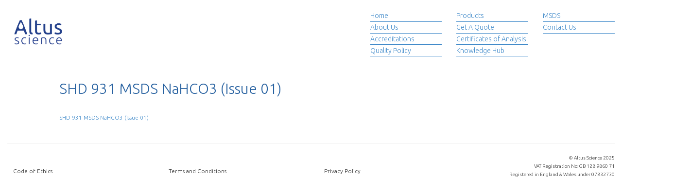

--- FILE ---
content_type: text/html; charset=UTF-8
request_url: https://www.altusscience.com/msds/nahco3/shd-931-msds-nahco3-issue-01/
body_size: 8199
content:
<!DOCTYPE html>
<!--[if IE 7]>
<html class="ie ie7" lang="en-US">
<![endif]-->
<!--[if IE 8]>
<html class="ie ie8" lang="en-US">
<![endif]-->
<!--[if !(IE 7) & !(IE 8)]><!-->
<html lang="en-US">
<!--<![endif]-->
<head>
	<meta charset="UTF-8">
	<meta name="viewport" content="width=device-width">
	<title>SHD 931 MSDS NaHCO3 (Issue 01) - Altus ScienceAltus Science, Leading Certified Reference Material Providers, Delivering Worldwide</title>
  <link rel="shortcut icon" type="image/x-icon" href="https://www.altusscience.com/wp-content/themes/altusscience-v2/favicon.ico">
	<link rel="profile" href="http://gmpg.org/xfn/11">
	<link rel="pingback" href="https://www.altusscience.com/xmlrpc.php">
  <link href="https://www.altusscience.com/wp-content/themes/altusscience-v2/css/bootstrap.min.css" rel="stylesheet">
  <link href='https://fonts.googleapis.com/css?family=Ubuntu:300,400,500,700' rel='stylesheet' type='text/css'>
  <link href="//maxcdn.bootstrapcdn.com/font-awesome/4.2.0/css/font-awesome.min.css" rel="stylesheet">
  <link rel="stylesheet" href="//cdnjs.cloudflare.com/ajax/libs/jquery.bootstrapvalidator/0.5.2/css/bootstrapValidator.min.css"/>
  
	<!--[if lt IE 9]>
	<script src="https://www.altusscience.com/wp-content/themes/altusscience-v2/js/html5.js"></script>
	<![endif]-->

	<meta name='robots' content='index, follow, max-image-preview:large, max-snippet:-1, max-video-preview:-1' />
	<style>img:is([sizes="auto" i], [sizes^="auto," i]) { contain-intrinsic-size: 3000px 1500px }</style>
	
	<!-- This site is optimized with the Yoast SEO plugin v26.1.1 - https://yoast.com/wordpress/plugins/seo/ -->
	<link rel="canonical" href="https://www.altusscience.com/msds/nahco3/shd-931-msds-nahco3-issue-01/" />
	<meta property="og:locale" content="en_US" />
	<meta property="og:type" content="article" />
	<meta property="og:title" content="SHD 931 MSDS NaHCO3 (Issue 01) - Altus Science" />
	<meta property="og:description" content="SHD 931 MSDS NaHCO3 (Issue 01)" />
	<meta property="og:url" content="https://www.altusscience.com/msds/nahco3/shd-931-msds-nahco3-issue-01/" />
	<meta property="og:site_name" content="Altus Science" />
	<meta name="twitter:card" content="summary_large_image" />
	<script type="application/ld+json" class="yoast-schema-graph">{"@context":"https://schema.org","@graph":[{"@type":"WebPage","@id":"https://www.altusscience.com/msds/nahco3/shd-931-msds-nahco3-issue-01/","url":"https://www.altusscience.com/msds/nahco3/shd-931-msds-nahco3-issue-01/","name":"SHD 931 MSDS NaHCO3 (Issue 01) - Altus Science","isPartOf":{"@id":"https://www.altusscience.com/#website"},"primaryImageOfPage":{"@id":"https://www.altusscience.com/msds/nahco3/shd-931-msds-nahco3-issue-01/#primaryimage"},"image":{"@id":"https://www.altusscience.com/msds/nahco3/shd-931-msds-nahco3-issue-01/#primaryimage"},"thumbnailUrl":"","datePublished":"2015-05-27T10:57:28+00:00","breadcrumb":{"@id":"https://www.altusscience.com/msds/nahco3/shd-931-msds-nahco3-issue-01/#breadcrumb"},"inLanguage":"en-US","potentialAction":[{"@type":"ReadAction","target":["https://www.altusscience.com/msds/nahco3/shd-931-msds-nahco3-issue-01/"]}]},{"@type":"BreadcrumbList","@id":"https://www.altusscience.com/msds/nahco3/shd-931-msds-nahco3-issue-01/#breadcrumb","itemListElement":[{"@type":"ListItem","position":1,"name":"Home","item":"https://www.altusscience.com/"},{"@type":"ListItem","position":2,"name":"NaHCO3","item":"https://www.altusscience.com/msds/nahco3/"},{"@type":"ListItem","position":3,"name":"SHD 931 MSDS NaHCO3 (Issue 01)"}]},{"@type":"WebSite","@id":"https://www.altusscience.com/#website","url":"https://www.altusscience.com/","name":"Altus Science","description":"Leading Certified Reference Material Providers, Delivering Worldwide","publisher":{"@id":"https://www.altusscience.com/#organization"},"potentialAction":[{"@type":"SearchAction","target":{"@type":"EntryPoint","urlTemplate":"https://www.altusscience.com/?s={search_term_string}"},"query-input":{"@type":"PropertyValueSpecification","valueRequired":true,"valueName":"search_term_string"}}],"inLanguage":"en-US"},{"@type":"Organization","@id":"https://www.altusscience.com/#organization","name":"Altus Science","url":"https://www.altusscience.com/","logo":{"@type":"ImageObject","inLanguage":"en-US","@id":"https://www.altusscience.com/#/schema/logo/image/","url":"https://www.altusscience.com/wp-content/uploads/2015/09/logo.png","contentUrl":"https://www.altusscience.com/wp-content/uploads/2015/09/logo.png","width":298,"height":161,"caption":"Altus Science"},"image":{"@id":"https://www.altusscience.com/#/schema/logo/image/"}}]}</script>
	<!-- / Yoast SEO plugin. -->


<link rel='dns-prefetch' href='//platform-api.sharethis.com' />
<link rel='dns-prefetch' href='//www.googletagmanager.com' />
<link rel="alternate" type="application/rss+xml" title="Altus Science &raquo; SHD 931 MSDS NaHCO3 (Issue 01) Comments Feed" href="https://www.altusscience.com/msds/nahco3/shd-931-msds-nahco3-issue-01/feed/" />
<script type="text/javascript">
/* <![CDATA[ */
window._wpemojiSettings = {"baseUrl":"https:\/\/s.w.org\/images\/core\/emoji\/16.0.1\/72x72\/","ext":".png","svgUrl":"https:\/\/s.w.org\/images\/core\/emoji\/16.0.1\/svg\/","svgExt":".svg","source":{"concatemoji":"https:\/\/www.altusscience.com\/wp-includes\/js\/wp-emoji-release.min.js?ver=6.8.3"}};
/*! This file is auto-generated */
!function(s,n){var o,i,e;function c(e){try{var t={supportTests:e,timestamp:(new Date).valueOf()};sessionStorage.setItem(o,JSON.stringify(t))}catch(e){}}function p(e,t,n){e.clearRect(0,0,e.canvas.width,e.canvas.height),e.fillText(t,0,0);var t=new Uint32Array(e.getImageData(0,0,e.canvas.width,e.canvas.height).data),a=(e.clearRect(0,0,e.canvas.width,e.canvas.height),e.fillText(n,0,0),new Uint32Array(e.getImageData(0,0,e.canvas.width,e.canvas.height).data));return t.every(function(e,t){return e===a[t]})}function u(e,t){e.clearRect(0,0,e.canvas.width,e.canvas.height),e.fillText(t,0,0);for(var n=e.getImageData(16,16,1,1),a=0;a<n.data.length;a++)if(0!==n.data[a])return!1;return!0}function f(e,t,n,a){switch(t){case"flag":return n(e,"\ud83c\udff3\ufe0f\u200d\u26a7\ufe0f","\ud83c\udff3\ufe0f\u200b\u26a7\ufe0f")?!1:!n(e,"\ud83c\udde8\ud83c\uddf6","\ud83c\udde8\u200b\ud83c\uddf6")&&!n(e,"\ud83c\udff4\udb40\udc67\udb40\udc62\udb40\udc65\udb40\udc6e\udb40\udc67\udb40\udc7f","\ud83c\udff4\u200b\udb40\udc67\u200b\udb40\udc62\u200b\udb40\udc65\u200b\udb40\udc6e\u200b\udb40\udc67\u200b\udb40\udc7f");case"emoji":return!a(e,"\ud83e\udedf")}return!1}function g(e,t,n,a){var r="undefined"!=typeof WorkerGlobalScope&&self instanceof WorkerGlobalScope?new OffscreenCanvas(300,150):s.createElement("canvas"),o=r.getContext("2d",{willReadFrequently:!0}),i=(o.textBaseline="top",o.font="600 32px Arial",{});return e.forEach(function(e){i[e]=t(o,e,n,a)}),i}function t(e){var t=s.createElement("script");t.src=e,t.defer=!0,s.head.appendChild(t)}"undefined"!=typeof Promise&&(o="wpEmojiSettingsSupports",i=["flag","emoji"],n.supports={everything:!0,everythingExceptFlag:!0},e=new Promise(function(e){s.addEventListener("DOMContentLoaded",e,{once:!0})}),new Promise(function(t){var n=function(){try{var e=JSON.parse(sessionStorage.getItem(o));if("object"==typeof e&&"number"==typeof e.timestamp&&(new Date).valueOf()<e.timestamp+604800&&"object"==typeof e.supportTests)return e.supportTests}catch(e){}return null}();if(!n){if("undefined"!=typeof Worker&&"undefined"!=typeof OffscreenCanvas&&"undefined"!=typeof URL&&URL.createObjectURL&&"undefined"!=typeof Blob)try{var e="postMessage("+g.toString()+"("+[JSON.stringify(i),f.toString(),p.toString(),u.toString()].join(",")+"));",a=new Blob([e],{type:"text/javascript"}),r=new Worker(URL.createObjectURL(a),{name:"wpTestEmojiSupports"});return void(r.onmessage=function(e){c(n=e.data),r.terminate(),t(n)})}catch(e){}c(n=g(i,f,p,u))}t(n)}).then(function(e){for(var t in e)n.supports[t]=e[t],n.supports.everything=n.supports.everything&&n.supports[t],"flag"!==t&&(n.supports.everythingExceptFlag=n.supports.everythingExceptFlag&&n.supports[t]);n.supports.everythingExceptFlag=n.supports.everythingExceptFlag&&!n.supports.flag,n.DOMReady=!1,n.readyCallback=function(){n.DOMReady=!0}}).then(function(){return e}).then(function(){var e;n.supports.everything||(n.readyCallback(),(e=n.source||{}).concatemoji?t(e.concatemoji):e.wpemoji&&e.twemoji&&(t(e.twemoji),t(e.wpemoji)))}))}((window,document),window._wpemojiSettings);
/* ]]> */
</script>
<style id='wp-emoji-styles-inline-css' type='text/css'>

	img.wp-smiley, img.emoji {
		display: inline !important;
		border: none !important;
		box-shadow: none !important;
		height: 1em !important;
		width: 1em !important;
		margin: 0 0.07em !important;
		vertical-align: -0.1em !important;
		background: none !important;
		padding: 0 !important;
	}
</style>
<link rel='stylesheet' id='wp-block-library-css' href='https://www.altusscience.com/wp-includes/css/dist/block-library/style.min.css?ver=6.8.3' type='text/css' media='all' />
<style id='classic-theme-styles-inline-css' type='text/css'>
/*! This file is auto-generated */
.wp-block-button__link{color:#fff;background-color:#32373c;border-radius:9999px;box-shadow:none;text-decoration:none;padding:calc(.667em + 2px) calc(1.333em + 2px);font-size:1.125em}.wp-block-file__button{background:#32373c;color:#fff;text-decoration:none}
</style>
<style id='global-styles-inline-css' type='text/css'>
:root{--wp--preset--aspect-ratio--square: 1;--wp--preset--aspect-ratio--4-3: 4/3;--wp--preset--aspect-ratio--3-4: 3/4;--wp--preset--aspect-ratio--3-2: 3/2;--wp--preset--aspect-ratio--2-3: 2/3;--wp--preset--aspect-ratio--16-9: 16/9;--wp--preset--aspect-ratio--9-16: 9/16;--wp--preset--color--black: #000000;--wp--preset--color--cyan-bluish-gray: #abb8c3;--wp--preset--color--white: #ffffff;--wp--preset--color--pale-pink: #f78da7;--wp--preset--color--vivid-red: #cf2e2e;--wp--preset--color--luminous-vivid-orange: #ff6900;--wp--preset--color--luminous-vivid-amber: #fcb900;--wp--preset--color--light-green-cyan: #7bdcb5;--wp--preset--color--vivid-green-cyan: #00d084;--wp--preset--color--pale-cyan-blue: #8ed1fc;--wp--preset--color--vivid-cyan-blue: #0693e3;--wp--preset--color--vivid-purple: #9b51e0;--wp--preset--gradient--vivid-cyan-blue-to-vivid-purple: linear-gradient(135deg,rgba(6,147,227,1) 0%,rgb(155,81,224) 100%);--wp--preset--gradient--light-green-cyan-to-vivid-green-cyan: linear-gradient(135deg,rgb(122,220,180) 0%,rgb(0,208,130) 100%);--wp--preset--gradient--luminous-vivid-amber-to-luminous-vivid-orange: linear-gradient(135deg,rgba(252,185,0,1) 0%,rgba(255,105,0,1) 100%);--wp--preset--gradient--luminous-vivid-orange-to-vivid-red: linear-gradient(135deg,rgba(255,105,0,1) 0%,rgb(207,46,46) 100%);--wp--preset--gradient--very-light-gray-to-cyan-bluish-gray: linear-gradient(135deg,rgb(238,238,238) 0%,rgb(169,184,195) 100%);--wp--preset--gradient--cool-to-warm-spectrum: linear-gradient(135deg,rgb(74,234,220) 0%,rgb(151,120,209) 20%,rgb(207,42,186) 40%,rgb(238,44,130) 60%,rgb(251,105,98) 80%,rgb(254,248,76) 100%);--wp--preset--gradient--blush-light-purple: linear-gradient(135deg,rgb(255,206,236) 0%,rgb(152,150,240) 100%);--wp--preset--gradient--blush-bordeaux: linear-gradient(135deg,rgb(254,205,165) 0%,rgb(254,45,45) 50%,rgb(107,0,62) 100%);--wp--preset--gradient--luminous-dusk: linear-gradient(135deg,rgb(255,203,112) 0%,rgb(199,81,192) 50%,rgb(65,88,208) 100%);--wp--preset--gradient--pale-ocean: linear-gradient(135deg,rgb(255,245,203) 0%,rgb(182,227,212) 50%,rgb(51,167,181) 100%);--wp--preset--gradient--electric-grass: linear-gradient(135deg,rgb(202,248,128) 0%,rgb(113,206,126) 100%);--wp--preset--gradient--midnight: linear-gradient(135deg,rgb(2,3,129) 0%,rgb(40,116,252) 100%);--wp--preset--font-size--small: 13px;--wp--preset--font-size--medium: 20px;--wp--preset--font-size--large: 36px;--wp--preset--font-size--x-large: 42px;--wp--preset--spacing--20: 0.44rem;--wp--preset--spacing--30: 0.67rem;--wp--preset--spacing--40: 1rem;--wp--preset--spacing--50: 1.5rem;--wp--preset--spacing--60: 2.25rem;--wp--preset--spacing--70: 3.38rem;--wp--preset--spacing--80: 5.06rem;--wp--preset--shadow--natural: 6px 6px 9px rgba(0, 0, 0, 0.2);--wp--preset--shadow--deep: 12px 12px 50px rgba(0, 0, 0, 0.4);--wp--preset--shadow--sharp: 6px 6px 0px rgba(0, 0, 0, 0.2);--wp--preset--shadow--outlined: 6px 6px 0px -3px rgba(255, 255, 255, 1), 6px 6px rgba(0, 0, 0, 1);--wp--preset--shadow--crisp: 6px 6px 0px rgba(0, 0, 0, 1);}:where(.is-layout-flex){gap: 0.5em;}:where(.is-layout-grid){gap: 0.5em;}body .is-layout-flex{display: flex;}.is-layout-flex{flex-wrap: wrap;align-items: center;}.is-layout-flex > :is(*, div){margin: 0;}body .is-layout-grid{display: grid;}.is-layout-grid > :is(*, div){margin: 0;}:where(.wp-block-columns.is-layout-flex){gap: 2em;}:where(.wp-block-columns.is-layout-grid){gap: 2em;}:where(.wp-block-post-template.is-layout-flex){gap: 1.25em;}:where(.wp-block-post-template.is-layout-grid){gap: 1.25em;}.has-black-color{color: var(--wp--preset--color--black) !important;}.has-cyan-bluish-gray-color{color: var(--wp--preset--color--cyan-bluish-gray) !important;}.has-white-color{color: var(--wp--preset--color--white) !important;}.has-pale-pink-color{color: var(--wp--preset--color--pale-pink) !important;}.has-vivid-red-color{color: var(--wp--preset--color--vivid-red) !important;}.has-luminous-vivid-orange-color{color: var(--wp--preset--color--luminous-vivid-orange) !important;}.has-luminous-vivid-amber-color{color: var(--wp--preset--color--luminous-vivid-amber) !important;}.has-light-green-cyan-color{color: var(--wp--preset--color--light-green-cyan) !important;}.has-vivid-green-cyan-color{color: var(--wp--preset--color--vivid-green-cyan) !important;}.has-pale-cyan-blue-color{color: var(--wp--preset--color--pale-cyan-blue) !important;}.has-vivid-cyan-blue-color{color: var(--wp--preset--color--vivid-cyan-blue) !important;}.has-vivid-purple-color{color: var(--wp--preset--color--vivid-purple) !important;}.has-black-background-color{background-color: var(--wp--preset--color--black) !important;}.has-cyan-bluish-gray-background-color{background-color: var(--wp--preset--color--cyan-bluish-gray) !important;}.has-white-background-color{background-color: var(--wp--preset--color--white) !important;}.has-pale-pink-background-color{background-color: var(--wp--preset--color--pale-pink) !important;}.has-vivid-red-background-color{background-color: var(--wp--preset--color--vivid-red) !important;}.has-luminous-vivid-orange-background-color{background-color: var(--wp--preset--color--luminous-vivid-orange) !important;}.has-luminous-vivid-amber-background-color{background-color: var(--wp--preset--color--luminous-vivid-amber) !important;}.has-light-green-cyan-background-color{background-color: var(--wp--preset--color--light-green-cyan) !important;}.has-vivid-green-cyan-background-color{background-color: var(--wp--preset--color--vivid-green-cyan) !important;}.has-pale-cyan-blue-background-color{background-color: var(--wp--preset--color--pale-cyan-blue) !important;}.has-vivid-cyan-blue-background-color{background-color: var(--wp--preset--color--vivid-cyan-blue) !important;}.has-vivid-purple-background-color{background-color: var(--wp--preset--color--vivid-purple) !important;}.has-black-border-color{border-color: var(--wp--preset--color--black) !important;}.has-cyan-bluish-gray-border-color{border-color: var(--wp--preset--color--cyan-bluish-gray) !important;}.has-white-border-color{border-color: var(--wp--preset--color--white) !important;}.has-pale-pink-border-color{border-color: var(--wp--preset--color--pale-pink) !important;}.has-vivid-red-border-color{border-color: var(--wp--preset--color--vivid-red) !important;}.has-luminous-vivid-orange-border-color{border-color: var(--wp--preset--color--luminous-vivid-orange) !important;}.has-luminous-vivid-amber-border-color{border-color: var(--wp--preset--color--luminous-vivid-amber) !important;}.has-light-green-cyan-border-color{border-color: var(--wp--preset--color--light-green-cyan) !important;}.has-vivid-green-cyan-border-color{border-color: var(--wp--preset--color--vivid-green-cyan) !important;}.has-pale-cyan-blue-border-color{border-color: var(--wp--preset--color--pale-cyan-blue) !important;}.has-vivid-cyan-blue-border-color{border-color: var(--wp--preset--color--vivid-cyan-blue) !important;}.has-vivid-purple-border-color{border-color: var(--wp--preset--color--vivid-purple) !important;}.has-vivid-cyan-blue-to-vivid-purple-gradient-background{background: var(--wp--preset--gradient--vivid-cyan-blue-to-vivid-purple) !important;}.has-light-green-cyan-to-vivid-green-cyan-gradient-background{background: var(--wp--preset--gradient--light-green-cyan-to-vivid-green-cyan) !important;}.has-luminous-vivid-amber-to-luminous-vivid-orange-gradient-background{background: var(--wp--preset--gradient--luminous-vivid-amber-to-luminous-vivid-orange) !important;}.has-luminous-vivid-orange-to-vivid-red-gradient-background{background: var(--wp--preset--gradient--luminous-vivid-orange-to-vivid-red) !important;}.has-very-light-gray-to-cyan-bluish-gray-gradient-background{background: var(--wp--preset--gradient--very-light-gray-to-cyan-bluish-gray) !important;}.has-cool-to-warm-spectrum-gradient-background{background: var(--wp--preset--gradient--cool-to-warm-spectrum) !important;}.has-blush-light-purple-gradient-background{background: var(--wp--preset--gradient--blush-light-purple) !important;}.has-blush-bordeaux-gradient-background{background: var(--wp--preset--gradient--blush-bordeaux) !important;}.has-luminous-dusk-gradient-background{background: var(--wp--preset--gradient--luminous-dusk) !important;}.has-pale-ocean-gradient-background{background: var(--wp--preset--gradient--pale-ocean) !important;}.has-electric-grass-gradient-background{background: var(--wp--preset--gradient--electric-grass) !important;}.has-midnight-gradient-background{background: var(--wp--preset--gradient--midnight) !important;}.has-small-font-size{font-size: var(--wp--preset--font-size--small) !important;}.has-medium-font-size{font-size: var(--wp--preset--font-size--medium) !important;}.has-large-font-size{font-size: var(--wp--preset--font-size--large) !important;}.has-x-large-font-size{font-size: var(--wp--preset--font-size--x-large) !important;}
:where(.wp-block-post-template.is-layout-flex){gap: 1.25em;}:where(.wp-block-post-template.is-layout-grid){gap: 1.25em;}
:where(.wp-block-columns.is-layout-flex){gap: 2em;}:where(.wp-block-columns.is-layout-grid){gap: 2em;}
:root :where(.wp-block-pullquote){font-size: 1.5em;line-height: 1.6;}
</style>
<link rel='stylesheet' id='contact-form-7-css' href='https://www.altusscience.com/wp-content/plugins/contact-form-7/includes/css/styles.css?ver=6.1.2' type='text/css' media='all' />
<style id='contact-form-7-inline-css' type='text/css'>
.wpcf7 .wpcf7-recaptcha iframe {margin-bottom: 0;}.wpcf7 .wpcf7-recaptcha[data-align="center"] > div {margin: 0 auto;}.wpcf7 .wpcf7-recaptcha[data-align="right"] > div {margin: 0 0 0 auto;}
</style>
<link rel='stylesheet' id='genericons-css' href='https://www.altusscience.com/wp-content/themes/altusscience-v2/genericons/genericons.css?ver=3.0.3' type='text/css' media='all' />
<link rel='stylesheet' id='altus-style-css' href='https://www.altusscience.com/wp-content/themes/altusscience-v2/style.css?ver=2.0.0' type='text/css' media='all' />
<!--[if lt IE 9]>
<link rel='stylesheet' id='altus-ie-css' href='https://www.altusscience.com/wp-content/themes/altusscience-v2/css/ie.css?ver=20131205' type='text/css' media='all' />
<![endif]-->
<link rel='stylesheet' id='wpdreams-asl-basic-css' href='https://www.altusscience.com/wp-content/plugins/ajax-search-lite/css/style.basic.css?ver=4.13.4' type='text/css' media='all' />
<style id='wpdreams-asl-basic-inline-css' type='text/css'>

					div[id*='ajaxsearchlitesettings'].searchsettings .asl_option_inner label {
						font-size: 0px !important;
						color: rgba(0, 0, 0, 0);
					}
					div[id*='ajaxsearchlitesettings'].searchsettings .asl_option_inner label:after {
						font-size: 11px !important;
						position: absolute;
						top: 0;
						left: 0;
						z-index: 1;
					}
					.asl_w_container {
						width: 100%;
						margin: 0px 0px 0px 0px;
						min-width: 200px;
					}
					div[id*='ajaxsearchlite'].asl_m {
						width: 100%;
					}
					div[id*='ajaxsearchliteres'].wpdreams_asl_results div.resdrg span.highlighted {
						font-weight: bold;
						color: #d9312b;
						background-color: #eee;
					}
					div[id*='ajaxsearchliteres'].wpdreams_asl_results .results img.asl_image {
						width: 70px;
						height: 70px;
						object-fit: cover;
					}
					div[id*='ajaxsearchlite'].asl_r .results {
						max-height: none;
					}
					div[id*='ajaxsearchlite'].asl_r {
						position: absolute;
					}
				
						div.asl_r.asl_w.vertical .results .item::after {
							display: block;
							position: absolute;
							bottom: 0;
							content: '';
							height: 1px;
							width: 100%;
							background: #D8D8D8;
						}
						div.asl_r.asl_w.vertical .results .item.asl_last_item::after {
							display: none;
						}
					
</style>
<link rel='stylesheet' id='wpdreams-asl-instance-css' href='https://www.altusscience.com/wp-content/plugins/ajax-search-lite/css/style-simple-red.css?ver=4.13.4' type='text/css' media='all' />
<link rel='stylesheet' id='searchwp-live-search-css' href='https://www.altusscience.com/wp-content/plugins/searchwp-live-ajax-search/assets/styles/style.min.css?ver=1.8.6' type='text/css' media='all' />
<style id='searchwp-live-search-inline-css' type='text/css'>
.searchwp-live-search-result .searchwp-live-search-result--title a {
  font-size: 16px;
}
.searchwp-live-search-result .searchwp-live-search-result--price {
  font-size: 14px;
}
.searchwp-live-search-result .searchwp-live-search-result--add-to-cart .button {
  font-size: 14px;
}

</style>
<link rel='stylesheet' id='searchwp-forms-css' href='https://www.altusscience.com/wp-content/plugins/searchwp/assets/css/frontend/search-forms.min.css?ver=4.5.1' type='text/css' media='all' />
<script type="text/javascript" src="https://www.altusscience.com/wp-includes/js/jquery/jquery.min.js?ver=3.7.1" id="jquery-core-js"></script>
<script type="text/javascript" src="https://www.altusscience.com/wp-includes/js/jquery/jquery-migrate.min.js?ver=3.4.1" id="jquery-migrate-js"></script>
<script type="text/javascript" src="//platform-api.sharethis.com/js/sharethis.js#source=googleanalytics-wordpress#product=ga" id="googleanalytics-platform-sharethis-js"></script>

<!-- Google tag (gtag.js) snippet added by Site Kit -->
<!-- Google Analytics snippet added by Site Kit -->
<script type="text/javascript" src="https://www.googletagmanager.com/gtag/js?id=GT-TQKZ854" id="google_gtagjs-js" async></script>
<script type="text/javascript" id="google_gtagjs-js-after">
/* <![CDATA[ */
window.dataLayer = window.dataLayer || [];function gtag(){dataLayer.push(arguments);}
gtag("set","linker",{"domains":["www.altusscience.com"]});
gtag("js", new Date());
gtag("set", "developer_id.dZTNiMT", true);
gtag("config", "GT-TQKZ854");
/* ]]> */
</script>
<link rel="https://api.w.org/" href="https://www.altusscience.com/wp-json/" /><link rel="alternate" title="JSON" type="application/json" href="https://www.altusscience.com/wp-json/wp/v2/media/1388" /><link rel="EditURI" type="application/rsd+xml" title="RSD" href="https://www.altusscience.com/xmlrpc.php?rsd" />
<meta name="generator" content="WordPress 6.8.3" />
<link rel='shortlink' href='https://www.altusscience.com/?p=1388' />
<link rel="alternate" title="oEmbed (JSON)" type="application/json+oembed" href="https://www.altusscience.com/wp-json/oembed/1.0/embed?url=https%3A%2F%2Fwww.altusscience.com%2Fmsds%2Fnahco3%2Fshd-931-msds-nahco3-issue-01%2F" />
<link rel="alternate" title="oEmbed (XML)" type="text/xml+oembed" href="https://www.altusscience.com/wp-json/oembed/1.0/embed?url=https%3A%2F%2Fwww.altusscience.com%2Fmsds%2Fnahco3%2Fshd-931-msds-nahco3-issue-01%2F&#038;format=xml" />
<meta name="generator" content="Site Kit by Google 1.163.0" />		<script type="text/javascript">
				(function(c,l,a,r,i,t,y){
					c[a]=c[a]||function(){(c[a].q=c[a].q||[]).push(arguments)};t=l.createElement(r);t.async=1;
					t.src="https://www.clarity.ms/tag/"+i+"?ref=wordpress";y=l.getElementsByTagName(r)[0];y.parentNode.insertBefore(t,y);
				})(window, document, "clarity", "script", "s4m6ge323e");
		</script>
						<link rel="preconnect" href="https://fonts.gstatic.com" crossorigin />
				<link rel="preload" as="style" href="//fonts.googleapis.com/css?family=Open+Sans&display=swap" />
								<link rel="stylesheet" href="//fonts.googleapis.com/css?family=Open+Sans&display=swap" media="all" />
				  
    <script type="text/javascript">
    window.ajaxUrl = 'https://www.altusscience.com/wp-admin/admin-ajax.php';
  </script>
<script id="mcjs">
  !function(c,h,i,m,p){m=c.createElement(h),p=c.getElementsByTagName(h)[0],m.async=1,m.src=i,p.parentNode.insertBefore(m,p)}(document,"script","https://chimpstatic.com/mcjs-connected/js/users/c22ae415a5cd293c96f31191a/e3eaf4e39eab5791bcccbdd11.js");
</script>
</head>

<div class="container-fluid">
  <div class="row">
    <div class="col-md-12 mobile-menu">
      <div class="col-xs-6">
        <a href="https://www.altusscience.com"><img class="logo-mobile img-responsive" src="https://www.altusscience.com/wp-content/themes/altusscience-v2/img/logo.png"></a>
      </div>
      <div class="col-xs-3 col-xs-offset-3">
        <span class="glyphicon glyphicon-remove mobile-menu-close"></span>
      </div>
      <div class="clear"></div><br><br><br><br>
      <ul class="nav nav-pills nav-stacked">
        <ul id="menu-header-menu-1" class="nav-list"><li id="menu-item-145" class="menu-item menu-item-type-post_type menu-item-object-page menu-item-home menu-item-145"><a href="https://www.altusscience.com/">Home</a></li>
<li id="menu-item-33" class="menu-item menu-item-type-post_type menu-item-object-page menu-item-33"><a href="https://www.altusscience.com/about-us/">About Us</a></li>
<li id="menu-item-32" class="menu-item menu-item-type-post_type menu-item-object-page menu-item-32"><a href="https://www.altusscience.com/accreditation/">Accreditations</a></li>
<li id="menu-item-1736" class="menu-item menu-item-type-post_type menu-item-object-page menu-item-1736"><a href="https://www.altusscience.com/quality-policy/">Quality Policy</a></li>
</ul><ul id="menu-header-menu-2" class="nav-list"><li id="menu-item-11838" class="menu-item menu-item-type-post_type menu-item-object-page menu-item-11838"><a href="https://www.altusscience.com/products/">Products</a></li>
<li id="menu-item-36802" class="menu-item menu-item-type-post_type menu-item-object-page menu-item-36802"><a href="https://www.altusscience.com/get-a-quote/">Get A Quote</a></li>
<li id="menu-item-1737" class="menu-item menu-item-type-post_type menu-item-object-page menu-item-1737"><a href="https://www.altusscience.com/c-of-a/">Certificates of Analysis</a></li>
<li id="menu-item-13715" class="menu-item menu-item-type-post_type menu-item-object-page menu-item-13715"><a href="https://www.altusscience.com/news/">Knowledge Hub</a></li>
</ul><ul id="menu-header-menu-3" class="nav-list"><li id="menu-item-11837" class="menu-item menu-item-type-post_type menu-item-object-page menu-item-11837"><a href="https://www.altusscience.com/msds/">MSDS</a></li>
<li id="menu-item-197" class="menu-item menu-item-type-post_type menu-item-object-page menu-item-197"><a href="https://www.altusscience.com/contact-us/">Contact Us</a></li>
</ul>      </ul>
    </div>
  </div>
</div>

<body class="attachment wp-singular attachment-template-default single single-attachment postid-1388 attachmentid-1388 attachment-vnd.openxmlformats-officedocument.wordprocessingml.document wp-embed-responsive wp-theme-altusscience-v2">
<div id="page" class="hfeed site">

<header id="masthead" class="site-header header" role="banner">
  <div class="container-fluid">
    <div class="row">
      <div class="col-xs-5 col-sm-3 col-md-2 col-lg-2">
        <a href="https://www.altusscience.com"><img class="logo" src="https://www.altusscience.com/wp-content/themes/altusscience-v2/img/logo.png"></a>
      </div>
      <div class="hidden-sm hidden-md hidden-lg col-xs-3 col-xs-offset-4 mobile-menu-open">
          <hr>
          <hr>
          <hr>
      </div>
    <div class="col-sm-9 col-md-10">
      <div class="row">
      <div class="hidden-xs col-md-2 col-sm-3 col-sm-offset-3 col-md-offset-6">

        <ul id="menu-header-menu-4" class="nav-list"><li class="menu-item menu-item-type-post_type menu-item-object-page menu-item-home menu-item-145"><a href="https://www.altusscience.com/">Home</a></li>
<li class="menu-item menu-item-type-post_type menu-item-object-page menu-item-33"><a href="https://www.altusscience.com/about-us/">About Us</a></li>
<li class="menu-item menu-item-type-post_type menu-item-object-page menu-item-32"><a href="https://www.altusscience.com/accreditation/">Accreditations</a></li>
<li class="menu-item menu-item-type-post_type menu-item-object-page menu-item-1736"><a href="https://www.altusscience.com/quality-policy/">Quality Policy</a></li>
</ul>
      </div>
      <div class="hidden-xs col-sm-3 col-md-2">

        <ul id="menu-header-menu-5" class="nav-list"><li class="menu-item menu-item-type-post_type menu-item-object-page menu-item-11838"><a href="https://www.altusscience.com/products/">Products</a></li>
<li class="menu-item menu-item-type-post_type menu-item-object-page menu-item-36802"><a href="https://www.altusscience.com/get-a-quote/">Get A Quote</a></li>
<li class="menu-item menu-item-type-post_type menu-item-object-page menu-item-1737"><a href="https://www.altusscience.com/c-of-a/">Certificates of Analysis</a></li>
<li class="menu-item menu-item-type-post_type menu-item-object-page menu-item-13715"><a href="https://www.altusscience.com/news/">Knowledge Hub</a></li>
</ul>
    </div>
    <div class="hidden-xs col-sm-3 col-md-2">

        <ul id="menu-header-menu-6" class="nav-list"><li class="menu-item menu-item-type-post_type menu-item-object-page menu-item-11837"><a href="https://www.altusscience.com/msds/">MSDS</a></li>
<li class="menu-item menu-item-type-post_type menu-item-object-page menu-item-197"><a href="https://www.altusscience.com/contact-us/">Contact Us</a></li>
</ul>
      </div><!-- .col-md-2 .col-sm-3 .col-sm-offset-2 .col-md-offset-5 -->
      <div class="flags-container col-md-2 col-md-offset-0 col-sm-offset-11 hidden-xs hidden-sm hidden-md hidden-lg">
        <a href="home"><img class="flag-home" src="https://www.altusscience.com/wp-content/themes/altusscience-v2/flags/new/flag-gb.png"></a>
                
      </div><!-- .col-md-1 -->
    </div> <!-- .row -->
    </div>
  </div> <!--.row-->
</div> <!--.container-fluid-->
</header><!-- #masthead -->

	<div id="main" class="site-main">

<div class="container-fluid">
  <div class="row">
    <div class="col-md-12 col-md-offset-1">
      <br>
      <h2>SHD 931 MSDS NaHCO3 (Issue 01)</h2>
      <h3 class=""> </h3>
    </div><!-- .col-md-10 -->
      <div class="col-md-10 col-md-offset-1 content-container">
              <div class="row">
        <div class="col-md-12">
          <div class="content-block-text">
            <p class="attachment"><a href='https://www.altusscience.com/wp-content/uploads/2015/05/SHD-931-MSDS-NaHCO3-Issue-01.docx'>SHD 931 MSDS NaHCO3 (Issue 01)</a></p>
          </div><!-- .content-block-text -->
        </div><!-- .col-md-8 -->
      </div> <!-- .row -->
          </div><!-- .col-md-10 .content-container -->
  </div> <!-- .row -->
</div> <!-- .container-fluid -->

<div class="container-fluid">
  <hr>
  <footer class="footer row">
      <div class="col-sm-3 social-icons">
        <i class="fa fa-facebook-square"></i>
        <i class="fa fa-twitter"></i>
        <i class="fa fa-linkedin"></i>
        <i class="fa fa-google-plus"></i>
      </div>
      <div class="col-sm-9">
      <div class="row">
        <div class="col-md-4 hidden-xs hidden-sm footer-link">
          <p><a href="https://www.altusscience.com/code-of-conduct">Code of Ethics</a></p>
        </div>
        <div class="col-md-4 hidden-xs hidden-sm footer-link">
          <p><a href="https://www.altusscience.com/terms-and-conditions">Terms and Conditions</a></p>
        </div>
        <div class="col-md-4 hidden-xs hidden-sm footer-link">
          <p><a href="https://www.altusscience.com/privacy-policy">Privacy Policy</a></p>
        </div>
      </div>
    </div>
      <div class="col-sm-3 hidden-xs hidden-sm footer-info">
        <p><small>&copy; Altus Science 2025<br>
                  VAT Registration No: GB 128 9860 71<br>
                  Registered in England &amp; Wales under 07832730
        </small></p>
      </div>
      <div class="col-xs-12 hidden-md hidden-lg footer-link-mobile">
        <p><a href="https://www.altusscience.com/code-of-conduct">Code of Ethics</a></p>
      </div>
      <div class="col-xs-12 hidden-md hidden-lg footer-link-mobile">
        <p><a href="https://www.altusscience.com/terms-and-conditions">Terms and Conditions</a></p>
      </div>
      <div class="col-xs-12 hidden-md hidden-lg footer-link-mobile">
        <p><a href="https://www.altusscience.com/privacy-policy">Privacy Policy</a></p>
      </div>
      <div class="col-xs-12 hidden-md hidden-lg footer-info-mobile">
        <p><small>&copy; Altus Science 2025<br>
                  VAT Registration No: GB 128 9860 71<br>
                  Registered in England &amp; Wales under 07832730
        </small></p>
      </div>
    </div>
  </div>
  </footer>
</div>


		</div><!-- #main -->

	</div><!-- #page -->
  
  <!-- jQuery (necessary for Bootstrap's JavaScript plugins) -->
  <script src="https://ajax.googleapis.com/ajax/libs/jquery/1.11.1/jquery.min.js"></script>
  <!-- Include all compiled plugins (below), or include individual files as needed -->
  <script src="https://www.altusscience.com/wp-content/themes/altusscience-v2/js/bootstrap.min.js"></script>
  <script type="text/javascript" src="//cdnjs.cloudflare.com/ajax/libs/jquery.bootstrapvalidator/0.5.2/js/bootstrapValidator.min.js"></script>
  <script src="https://www.altusscience.com/wp-content/themes/altusscience-v2/js/holder.js"></script>
  <!-- Get template directory for AJAX calls -->
  <script type="text/javascript">window.templateDirectory = "https://www.altusscience.com/wp-content/themes/altusscience-v2";</script>
  <script src="https://www.altusscience.com/wp-content/themes/altusscience-v2/js/functions.js"></script>
</body>
</html>
  

--- FILE ---
content_type: text/html; charset=UTF-8
request_url: https://www.altusscience.com/wp-admin/admin-ajax.php
body_size: 457
content:
[{"term_id":12,"name":"Calibration Kits","slug":"toc-calibration-sets","term_group":0,"term_taxonomy_id":12,"taxonomy":"product-category","description":"","parent":0,"count":143,"filter":"raw"},{"term_id":49,"name":"Conductivity Kits","slug":"conductivity-kits","term_group":0,"term_taxonomy_id":55,"taxonomy":"product-category","description":"","parent":0,"count":51,"filter":"raw"},{"term_id":120,"name":"Consumables &amp; Reagents","slug":"consumables-reagents","term_group":0,"term_taxonomy_id":11,"taxonomy":"product-category","description":"","parent":0,"count":38,"filter":"raw"},{"term_id":69,"name":"Japanese Pharmacopea Kits","slug":"japanese-pharmacopea-kits","term_group":0,"term_taxonomy_id":75,"taxonomy":"product-category","description":"","parent":0,"count":5,"filter":"raw"},{"term_id":102,"name":"Specificity","slug":"specificity","term_group":0,"term_taxonomy_id":109,"taxonomy":"product-category","description":"","parent":0,"count":3,"filter":"raw"},{"term_id":9,"name":"System Suitability Kits","slug":"system-suitability-kits","term_group":0,"term_taxonomy_id":9,"taxonomy":"product-category","description":"","parent":0,"count":36,"filter":"raw"},{"term_id":101,"name":"USP\/EP TOC System Suitability Kits","slug":"uspep-toc-system-suitability-kits","term_group":0,"term_taxonomy_id":108,"taxonomy":"product-category","description":"","parent":0,"count":22,"filter":"raw"},{"term_id":67,"name":"Validation Kits","slug":"validation-kits","term_group":0,"term_taxonomy_id":73,"taxonomy":"product-category","description":"","parent":0,"count":32,"filter":"raw"},{"term_id":73,"name":"Vial","slug":"vial","term_group":0,"term_taxonomy_id":79,"taxonomy":"product-category","description":"","parent":0,"count":0,"filter":"raw"}]

--- FILE ---
content_type: application/javascript
request_url: https://www.altusscience.com/wp-content/themes/altusscience-v2/js/functions.js
body_size: 4972
content:
//Products object
var productsGlobal = {
  products: [],
  person: ''
};

$(document).ready(function() {

  //Open the Mobile Menu
  $('.mobile-menu-open').on('click', function() {
    $('.mobile-menu').addClass('mobile-menu-active');
    $('body').addClass('body-when-menu');
    $('#main').fadeOut();
  });

  //Close the Mobile Menu
  $('.mobile-menu-close').on('click', function() {
    $('.mobile-menu').removeClass('mobile-menu-active');
    $('body').removeClass('body-when-menu');
    $('#main').fadeIn();
  });

  $('.searchwp-live-search-results').on('DOMSubtreeModified propertychange', function() {
    $(".spinner").show();
    $('.search-results-container').html(this);
  });
  
  $('.cofa-search, .products-search').keyup(function(){
    setTimeout(function(){
      if($(".cofa-search").length !== 0){
        if($(".cofa-search").val().length < 2){
          $(".spinner").hide();
        }
        //If search string is not empty
      }else if($(".products-search").length !== 0){
        //If search string is less than 2 characters
        if($(".products-search").val().length < 2){
          $(".spinner").hide();
          //If the products-table is not already on the page
          if($(".products-table").length == 0){
            $('.no-search').remove();
            $(".content-block-text").append('<div class="search-results-container no-search-container table-responsive"><table class="table products-table"><thead><tr><th width="10%"><p>Cat #</p></th><th width="20%"><p>Description</p></th><th width="35%"><p>Kit Includes</p></th><th width="15%"><p>Compatible With</p></th><th width="5%"><p>Quantity</p></th><th width="15%"></th></tr></thead><tbody><td class="no-search" colspan="6"><p>Please select a Brand, Model, Category or Search to View Products.</p></td></tbody></table></div><!--.search-results-container-->');
          }
          //If the search string is greater than 2 characters
        } else {
          $('.no-search-container').remove();
          $('.no-search').parent().parent().remove();
        }
      } else{
        $(".spinner").show();
      }
    },100);
  });

  //Open Quote Modal
  $('.view-quote').on('click', function() {

    $('.products-quote-table tbody').empty();

    if (productsGlobal.products.length == 0) {
      $('.products-quote-table tbody').append('<tr><td colspan="6"><p>Your request is currently empty. Go back and add products.</p></td></tr>');
      $('.finish-quote').hide();
    } else {
      $('.finish-quote').show();
      $(productsGlobal.products).each(function(index, value) {
        $('.products-quote-table tbody').append('<tr product="' + value.id + '"><td class="product-catalogueref" width="10%"><p>' + value.catalogue_ref + '</p></td><td class="product-description" width="20%"><p>' + value.description + '</p></td><td class="product-kitincludes" width="30%"><p>' + value.kit_includes + '</p></td><td class="product-compat" width="15%"><p>' + value.compat + '</p></td><td class="product-quantity" width="5%"><p>' + value.quantity + '</p></td><td width="20%"><div class="remove-from-quote text-center"><p>Remove from Request</p></div></td></tr>');
      });
    }

    removeFromQuote();

    $(".modal-quote").modal()
  });

  $('.person').bootstrapValidator({
    message: 'This value is not valid',
    submitButtons: '.submit-quote',
    feedbackIcons: {
      valid: 'glyphicon glyphicon-ok',
      invalid: 'glyphicon glyphicon-remove',
      validating: 'glyphicon glyphicon-refresh'
    },
    fields: {
      name: {
        validators: {
          notEmpty: {
            message: 'Your name is required.'
          }
        }
      },
      companyName: {
        validators: {
          notEmpty: {
            message: 'Your company\'s name is required.'
          }
        }
      },
      country: {
        validators: {
          notEmpty: {
            message: 'Your country is required.'
          }
        }
      },
      email: {
        validators: {
          notEmpty: {
            message: 'An email address is required.'
          },
          emailAddress: {
            message: 'The input is not a valid email address.'
          }
        }
      },
      tel: {
        validators: {
          notEmpty: {
            message: 'A phone number is required'
          },
          stringLength: {
            min: 6,
            max: 16,
            message: 'The phone number is too short or long.'
          },
          numeric: {
            message: 'The phone number must be made of numbers only.'
          }
        }
      }
    },
    onSuccess: function(e) {

      e.preventDefault();
      //Send quote details to email
      productsGlobal.person = $('.person').serialize();

      //Create the data object
      var dataObject = {
        action: 'products_send_quote',
        products: productsGlobal.products,
        person: productsGlobal.person
      };

      // DEBUG: Log what we're sending
      console.log('AJAX Debug - ajaxUrl:', ajaxUrl);
      console.log('AJAX Debug - dataObject:', dataObject);
      console.log('AJAX Debug - person data:', productsGlobal.person);
      console.log('AJAX Debug - products:', productsGlobal.products);

      //Send details for emailing
      $.ajax({
        type: 'POST',
        url: ajaxUrl,
        data: dataObject,
        success: function(data) {
          console.log('AJAX Debug - Response received:', data);
          if (data == 'true') {
            $('#modal-carousel').carousel('next');
            //Clear global object
            productsGlobal.products = [];
            productsGlobal.person = '';
          } else {
            console.log('AJAX Debug - Response was not true, showing error');
            alert('Unable to send your request. Please email us directly at info@altusscience.com')
          }
        },
        error: function(xhr, status, error) {
          console.log('AJAX Debug - Error occurred:', {xhr: xhr, status: status, error: error});
          alert('Unable to send your request. Please email us directly at info@altusscience.com')
        }
      })
    }
  });

  // Fake click on page load to get all the categories
  getAllCategories();

  //Brand filter buttons
  $('.brand p').on('click', function() {

    //If this brand is already selected, clear it
    if ($(this).hasClass('filter-active')) {
      $(this).removeClass('filter-active');
      $('.model .filter-active, .category .filter-active').removeClass('filter-active');
      $('.filter-group-model').removeClass('filter-visible')
      setTimeout(function() {
        $('.products-table tbody, .model').empty()
        $('.products-table tbody').append('<tr><td colspan="6"><p>Please select a Brand, Model, Category or Search to View Products.</p></td></tr>');
      }, 200);

      //Get all the categories
      getAllCategories();

      //Create new event listener for new categories
      $('.category p').unbind('click');
      $('.category p').on('click', function(element) {
        element.stopImmediatePropagation();
        categoryFilterWithoutModel(element.target)
      })
    } else {

      //Retrieve categories for the selected brand
      categoryByBrand($(this));

      //Remove all other active brands
      $('.filter-active').each(function(index, value) {
        $(value).removeClass('filter-active');
      })

      //Add selected state to the chosen brand
      $(this).addClass('filter-active');

      //Create the data object
      var dataObject = {
        action: 'products_find_models',
        filterId: $(this).parent().attr('filter-id')
      };

      //Make AJAX request for the brands
      $.ajax({
        type: 'POST',
        url: ajaxUrl,
        data: dataObject,
        success: function(data) {

          //If results were found
          if (data !== 'false') {
            var results = jQuery.parseJSON(data);

            //Empty current results in model list
            $('.model').empty();

            //Add results to model list
            $(results).each(function(index) {
              $('.model').append('<li class="product-filter" filter-id="' + results[index].term_id + '"><p>' + results[index].name + '</p></li>');
              //Model filter buttons
              $('.model p').unbind('click');
              $('.model p').on('click', function(element) {
                element.stopImmediatePropagation();
                modelFilter(element.target)
              })
            })
            
            $('.filter-group-model').addClass('filter-visible')

            setTimeout(function() {
              $('.products-table tbody').empty()
              $('.products-table tbody').append('<tr><td colspan="6"><p>Please select a Brand, Model, Category or Search to View Products.</p></td></tr>');
            }, 100);

          } else {
            //Remove model list from view
            $('.model').removeClass('filter-group-active');
          }
        },
        error: function(error) {
          //alert('No results found for this selection.')
        }
      })
    }
  })

  //Event listener for categories that are visible on page load
  $('.category p').on('click', function(element) {
    element.stopImmediatePropagation();
    categoryFilterWithoutModel(element.target)
  })

  //Event listener for the reset filter button
  $('.reset-filters').on('click', function() {
    $('.filter-active').removeClass('filter-active');
    $('.filter-group-model').removeClass('filter-visible')
    setTimeout(function() {
      $('.products-table tbody, .model').empty()
      $('.products-table tbody').append('<tr><td colspan="6"><p>Please select a Brand, Model, Category or Search to View Products.</p></td></tr>');
    }, 200);
    getAllCategories();
    $('.category p').unbind('click');
    $('.category p').on('click', function(element) {
      element.stopImmediatePropagation();
      categoryFilterWithoutModel(element.target)
    })
  });

  function modelFilter(element) {
    if ($(element).hasClass('filter-active')) {
      setTimeout(function() {
        $('.products-table tbody').empty()
        $('.products-table tbody').append('<tr><td colspan="6"><p>Please select a Brand, Model, Category or Search to View Products.</p></td></tr>');
      }, 100);
      $(element).removeClass('filter-active');
    } else {

      if (element === undefined) {
        element = $('.model .filter-active');
      }

      //Remove all active brands
      $('.model .filter-active').each(function(index, value) {
        $(value).removeClass('filter-active');
      })

      //Add selected state to the chosen brand
      $(element).addClass('filter-active');

      //Create the data object
      var dataObject = {
        action: 'products_find_categories',
        filterId: $(element).parent().attr('filter-id')
      };

      //Make AJAX request
      $.ajax({
        type: 'POST',
        url: ajaxUrl,
        data: dataObject,
        success: function(data) {
          //Clear the table for results
          $('.products-table tbody').empty();

          //If results were found
          if (data !== 'false') {
            var results = jQuery.parseJSON(data);

            var categories = $.map(results.categories, function(value, index) {
              return [value];
            });

            //Empty current results
            $('.category').empty();

            //Define category header variable outside of loop
            var lastCategory = '';

            //Add results to model list
            $(results.posts).each(function(index, value) {
              var compatString = '';

              //Concanatate models into string
              $(results.posts[index].models).each(function(thirdIndex, value) {
                if ((results.posts[index].models.length - thirdIndex) == 1) {
                  compatString = compatString + value.name;
                } else {
                  compatString = compatString + value.name + ', '
                }
              })

              //Append category header if required
              if (lastCategory !== value.categoryName || lastCategory == '') {
                $('.products-table tbody').append('<tr class="category-header"><td colspan="6"><p>' + value.categoryName + '</p></td></tr>');
              }
              lastCategory = value.categoryName;

              var product = $.grep(productsGlobal.products, function(e){ return e.id == value.id; });
              if (product.length == 0) {
                //Append products to table
                $('.products-table tbody').append('<tr product="' + value.id + '"><td class="product-catalogueref" width="10%"><p>' + value.catalogue_ref + '</p></td><td class="product-description" width="20%"><p>' + value.description + '</p></td><td class="product-kitincludes" width="35%"><p>' + value.kit_includes + '</p></td><td class="product-compat" width="15%"><p>' + compatString + '</p></td><td class="product-quantity" width="5%"><p><input class="quantity-input" type="text" value="1" min="1" max="999" maxlength="2"/></p></td><td width="15%"><div class="add-to-quote text-center"><p>Add to Request</p></div></td></tr>');
              } else {
                //Product already in quote
                $('.products-table tbody').append('<tr product="' + value.id + '"><td class="product-catalogueref" width="10%"><p>' + value.catalogue_ref + '</p></td><td class="product-description" width="20%"><p>' + value.description + '</p></td><td class="product-kitincludes" width="35%"><p>' + value.kit_includes + '</p></td><td class="product-compat" width="15%"><p>' + compatString + '</p></td><td class="product-quantity" width="5%"><p><input class="quantity-input" type="text" value="1" min="1" max="999" maxlength="2"/></p></td><td width="15%"><div class="add-to-quote in-quote text-center"><p>In Request</p></div></td></tr>');
                var appendedProduct = $('.products-table tbody').find('[product=' + value.id + ']');
                $(appendedProduct[0]).find('.product-quantity .quantity-input').prop('disabled', true);
                $(appendedProduct[0]).find('.product-quantity .quantity-input').css("opacity", 0.5);
              }


              $('.quantity-input').on('blur', function(event){
                var quantity = $(event.target).val();
                if(quantity > 999 || quantity < 0 || quantity == ""){
                  $(event.target).val(1);
                }
              });
            })

            //Add categories for this brand and model
            $(categories).each(function(index, value) {
              $('.category').append('<li class="product-filter" filter-id="' + value.term_id + '"><p>' + value.name + '</p></li>');
            });

            setTimeout(function() {
              $('.category li').addClass('filter-visible')
            }, 100);

            //Create event listener for new categories
            $('.category p').on('click', function(element) {
              element.stopImmediatePropagation();
              categoryFilter(element.target)
            })

            //Create event listener for the Add to Request button
            addToQuote();
          } else {
            $('.products-table tbody').append('<tr><td colspan="6"><p>There are no products for your selection. Please try again.</p></td></tr>');
            $('.category').removeClass('filter-group-active');
          }
        },
        error: function(error) {
          $('.products-table tbody').append('<tr><td colspan="6"><p>There are no products for your selection. Please try again.</p></td></tr>');
        }
      })
    }
  }

  // Main category filter function
  function categoryFilter(element) {
    if ($(element).hasClass('filter-active')) {
      setTimeout(function() {
        $('.products-table tbody').empty()
        $('.products-table tbody').append('<tr><td colspan="6"><p>Please select a Brand, Model, Category or Search to View Products.</p></td></tr>');
      }, 100);
      $(element).removeClass('filter-active');

    } else {

      if (element === undefined) {
        element = $('.category .filter-active');
      }

      //Remove all active brands
      $('.category .filter-active').each(function(index, value) {
        $(value).removeClass('filter-active');
      });

      var modelId = $('.model .filter-active').parent().attr('filter-id');

      //Add selected state to the chosen brand
      $(element).addClass('filter-active');

      //Create the data object
      var dataObject = {
        action: 'products_load',
        modelId: modelId,
        filterId: $(element).parent().attr('filter-id')
      };

      //Make AJAX request for the brands
      $.ajax({
        type: 'POST',
        url: ajaxUrl,
        data: dataObject,
        success: function(data) {
          //If results were found
          $('.products-table tbody').empty()

          if (data !== 'false') {
            var results = jQuery.parseJSON(data);

            //Define category header variable outside of loop
            var lastCategory = '';

            //Add results to model list
            $(results).each(function(index, value) {

              var compatString = '';

              //Concanatate models into string
              $(results[index].models).each(function(thirdIndex, value) {
                if ((results[index].models.length - thirdIndex) == 1) {
                  compatString = compatString + value.name;
                } else {
                  compatString = compatString + value.name + ', '
                }
              });

              //Append category header if required
              if (lastCategory !== value.categoryName || lastCategory == '') {
                $('.products-table tbody').append('<tr class="category-header"><td colspan="6"><p>' + value.categoryName + '</p></td></tr>');
              }
              lastCategory = value.categoryName;

              var product = $.grep(productsGlobal.products, function(e){ return e.id == value.id; });
              if (product.length == 0) {
                //Append products to table
                $('.products-table tbody').append('<tr product="' + value.id + '"><td class="product-catalogueref" width="10%"><p>' + value.catalogue_ref + '</p></td><td class="product-description" width="20%"><p>' + value.description + '</p></td><td class="product-kitincludes" width="35%"><p>' + value.kit_includes + '</p></td><td class="product-compat" width="15%"><p>' + compatString + '</p></td><td class="product-quantity" width="5%"><p><input class="quantity-input" type="text" value="1" min="1" max="999" maxlength="2"/></p></td><td width="15%"><div class="add-to-quote text-center"><p>Add to Request</p></div></td></tr>');
              } else {
                //Product already in quote
                $('.products-table tbody').append('<tr product="' + value.id + '"><td class="product-catalogueref" width="10%"><p>' + value.catalogue_ref + '</p></td><td class="product-description" width="20%"><p>' + value.description + '</p></td><td class="product-kitincludes" width="35%"><p>' + value.kit_includes + '</p></td><td class="product-compat" width="15%"><p>' + compatString + '</p></td><td class="product-quantity" width="5%"><p><input class="quantity-input" type="text" value="1" min="1" max="999" maxlength="2"/></p></td><td width="15%"><div class="add-to-quote in-quote text-center"><p>In Request</p></div></td></tr>');
                var appendedProduct = $('.products-table tbody').find('[product=' + value.id + ']');
                $(appendedProduct[0]).find('.product-quantity .quantity-input').prop('disabled', true);
                $(appendedProduct[0]).find('.product-quantity .quantity-input').css("opacity", 0.5);
              }
              
              setTimeout(function() {
                $('.category li').addClass('filter-visible')
              }, 100);
            })

            //Create event listener for the Add to Request button
            addToQuote();
          } else {
            //Remove model list from view
            $('.products-table tbody').append('<tr><td colspan="6"><p>There are no products for your selection. Please try again.</p></td></tr>');
            $('.category').removeClass('filter-group-active');
          }
        },
        error: function(error) {
          $('.products-table tbody').append('<tr><td colspan="6"><p>There are no products for your selection. Please try again.</p></td></tr>');
        }
      })
    }
  }

  // Category filter without model function
  function categoryFilterWithoutModel(element) {
    if ($(element).hasClass('filter-active')) {
      $(element).removeClass('filter-active');
      setTimeout(function() {
        $('.products-table tbody').empty()
        $('.products-table tbody').append('<tr><td colspan="6"><p>Please select a Brand, Model, Category or Search to View Products.</p></td></tr>');
      }, 100);
    } else {
      $('.model .filter-active').removeClass('filter-active');
      setTimeout(function() {
        if($('.brand .filter-active').length < 1){
          $('.filter-group-model').removeClass('filter-visible');
          $('.model').empty(); 
        }
      }, 100);
      
      //Remove all active categories
      $('.category .filter-active').each(function(index, value) {
        $(value).removeClass('filter-active');
      })

      //Add selected state to the chosen category
      $(element).addClass('filter-active');
      
      var dataObject = {};
      
      //Check if a brand is already highlighted, if so - filter by Brand and Category.
      if($('.brand').find('.filter-active').length){
        
        dataObject = {
          action: 'products_load_by_brand_and_category',
          brandId: $('.brand .filter-active').parent().attr('filter-id'),
          filterId: $(element).parent().attr('filter-id')
        };
        
      } else {
        
        dataObject = {
          action: 'products_load_by_category',
          filterId: $(element).parent().attr('filter-id')
        };
        
      }

      //Make AJAX request for the products
      $.ajax({
        type: 'POST',
        url: ajaxUrl,
        data: dataObject,
        success: function(data) {
          //If results were found
          $('.products-table tbody').empty()

          if (data !== 'false') {
            var results = jQuery.parseJSON(data);

            //Define category header variable outside of loop
            var lastCategory = '';

            //Add results to product table
            $(results).each(function(index, value) {

              var compatString = '';

              //Concanatate models into string
              $(results[index].models).each(function(thirdIndex, value) {
                if ((results[index].models.length - thirdIndex) == 1) {
                  compatString = compatString + value.name;
                } else {
                  compatString = compatString + value.name + ', '
                }
              });

              //Append category header if required
              if (lastCategory !== value.categoryName || lastCategory == '') {
                $('.products-table tbody').append('<tr class="category-header"><td colspan="6"><p>' + value.categoryName + '</p></td></tr>');
              }
              lastCategory = value.categoryName;

              var product = $.grep(productsGlobal.products, function(e){ return e.id == value.id; });
              if (product.length == 0) {
                //Append products to table
                $('.products-table tbody').append('<tr product="' + value.id + '"><td class="product-catalogueref" width="10%"><p>' + value.catalogue_ref + '</p></td><td class="product-description" width="20%"><p>' + value.description + '</p></td><td class="product-kitincludes" width="35%"><p>' + value.kit_includes + '</p></td><td class="product-compat" width="15%"><p>' + compatString + '</p></td><td class="product-quantity" width="5%"><p><input class="quantity-input" type="text" value="1" min="1" max="999" maxlength="2"/></p></td><td width="15%"><div class="add-to-quote text-center"><p>Add to Request</p></div></td></tr>');
              } else {
                //Product already in quote
                $('.products-table tbody').append('<tr product="' + value.id + '"><td class="product-catalogueref" width="10%"><p>' + value.catalogue_ref + '</p></td><td class="product-description" width="20%"><p>' + value.description + '</p></td><td class="product-kitincludes" width="35%"><p>' + value.kit_includes + '</p></td><td class="product-compat" width="15%"><p>' + compatString + '</p></td><td class="product-quantity" width="5%"><p><input class="quantity-input" type="text" value="1" min="1" max="999" maxlength="2"/></p></td><td width="15%"><div class="add-to-quote in-quote text-center"><p>In Request</p></div></td></tr>');
                var appendedProduct = $('.products-table tbody').find('[product=' + value.id + ']');
                $(appendedProduct[0]).find('.product-quantity .quantity-input').prop('disabled', true);
                $(appendedProduct[0]).find('.product-quantity .quantity-input').css("opacity", 0.5);
              }

            })

            //Create event listener for the Add to Request button
            addToQuote();
          } else {
            $('.products-table tbody').append('<tr><td colspan="6"><p>There are no products for your selection. Please try again.</p></td></tr>');
            $('.category').removeClass('filter-group-active');
          }
        },
        error: function(error) {
          $('.products-table tbody').append('<tr><td colspan="6"><p>There are no products for your selection. Please try again.</p></td></tr>');
        }
      })
    }
  }

  function getAllCategories() {
    var dataObject = {
      action: 'products_get_all_categories'
    };

    //Make AJAX request for all the categories
    $.ajax({
      type: 'POST',
      url: ajaxUrl,
      data: dataObject,
      success: function(data) {
        if (data !== 'false') {
          var results = jQuery.parseJSON(data);
          $('.category').empty();
          $(results).each(function(index, value) {
            $('.category').append('<li class="product-filter" filter-id="' + value.term_id + '"><p>' + value.name + '</p></li>');
          });
        }
      },
      error: function(error) {
        //alert('No categories found.')
      }
    })
  }

  function addToQuote() {
    $('.add-to-quote').unbind('click');
    $('.add-to-quote').on('click', function(event) {
      
      var productRow = $(event.target).closest('tr');
      var productId = $(productRow).attr('product');
      var catalogue_ref = $(productRow).find('.product-catalogueref p').text();
      var description = $(productRow).find('.product-description p').text();
      var kit_includes = $(productRow).find('.product-kitincludes p').text();
      var compat = $(productRow).find('.product-compat p').text();
      var quantity = $(productRow).find('.quantity-input').val();

      // Validate quantity
      if (!quantity || quantity < 1 || quantity > 999) {
        quantity = 1;
        $(productRow).find('.quantity-input').val(1);
      }

      var productObject = {
        id: productId,
        catalogue_ref: catalogue_ref,
        description: description,
        kit_includes: kit_includes,
        compat: compat,
        quantity: quantity
      };

      productsGlobal.products.push(productObject);

      $(productRow).find('.add-to-quote').addClass('in-quote');
      $(productRow).find('.add-to-quote p').text('In Request');
      $(productRow).find('.quantity-input').prop('disabled', true);
      $(productRow).find('.quantity-input').css("opacity", 0.5);

      $('.add-to-quote').unbind('click');
      addToQuote();
    })
  }

  function removeFromQuote() {
    $('.remove-from-quote').on('click', function(event) {
      var productRow = $(event.target).closest('tr');
      var productId = $(productRow).attr('product');

      // Remove from global products array
      productsGlobal.products = $.grep(productsGlobal.products, function(value) {
        return value.id != productId;
      });

      // Update main table if visible
      var mainTableRow = $('.products-table').find('[product="' + productId + '"]');
      if (mainTableRow.length) {
        $(mainTableRow).find('.add-to-quote').removeClass('in-quote');
        $(mainTableRow).find('.add-to-quote p').text('Add to Request');
        $(mainTableRow).find('.quantity-input').prop('disabled', false);
        $(mainTableRow).find('.quantity-input').css("opacity", 1);
      }

      // Remove from quote table
      $(productRow).remove();

      // Check if quote is now empty
      if (productsGlobal.products.length == 0) {
        $('.products-quote-table tbody').append('<tr><td colspan="6"><p>Your request is currently empty. Go back and add products.</p></td></tr>');
        $('.finish-quote').hide();
      }

      // Rebind add to quote events
      addToQuote();
    });
  }

  // Missing function from live version
  function categoryByBrand(element) {
    if ($(element).hasClass('filter-active')) {
      setTimeout(function() {
        $('.products-table tbody').empty()
        $('.products-table tbody').append('<tr><td colspan="6"><p>Please select a Brand, Model, Category or Search to View Products.</p></td></tr>');
      }, 100);
      $(element).removeClass('filter-active');

    } else {

      if (element === undefined) {
        element = $('.brand .filter-active');
      }

      $('.model .filter-active').removeClass('filter-active');
      $('.category .filter-active').removeClass('filter-active');

      //Add selected state to the chosen category
      $(element).addClass('filter-active');

      //Create the data object to find the brands
      var dataObject = {
        action: 'products_find_categories',
        filterId: $(element).parent().attr('filter-id')
      };

      //Make AJAX request for the brands
      $.ajax({
        type: 'POST',
        url: ajaxUrl,
        data: dataObject,
        success: function(data) {
          //If results were found
          $('.products-table tbody').empty()

          if (data !== 'false') {
            var results = jQuery.parseJSON(data);

            //Empty current category options
            $('.category').empty();

            //Restructure category array
            var categories = $.map(results.categories, function(value, index) {
              return [value];
            });

            //Add category options
            $(categories).each(function(index, value) {
              $('.category').append('<li class="product-filter" filter-id="' + value.term_id + '"><p>' + value.name + '</p></li>');
            });

            //Create event listener for new categories
            $('.category p').on('click', function(element) {
              element.stopImmediatePropagation();
              categoryFilter(element.target)
            })

          } else {
            $('.products-table tbody').append('<tr><td colspan="6"><p>There are no products for your selection. Please try again.</p></td></tr>');
          }
        },
        error: function(error) {
          $('.products-table tbody').append('<tr><td colspan="6"><p>There are no products for your selection. Please try again.</p></td></tr>');
        }
      })
    }
  }

  //Login form handler for C of A page
  $('.loginContainer').on('submit', function(e){

    e.preventDefault();

    //Create the data object - using 'altus_user_auth' instead of 'log_in' to bypass security filters
    var dataObject = {
      action: 'altus_user_auth', // Changed from 'log_in' to bypass WAF/security plugin blocks
      username: $('.username').val(),
      password: $('.password').val(),
      nonce: window.ajax_nonces ? window.ajax_nonces.login_nonce : ''
    };

    $.ajax({
      type: 'POST',
      url: typeof ajaxUrl !== 'undefined' ? ajaxUrl : window.ajaxUrl,
      data: dataObject,
      success: function(data){
        // Response is a simple string: 'true' or 'false'
        if(data == 'false' || data.trim() == 'false'){
          $('.login-error').fadeIn();
        } else {
          window.location.reload();
        }
      },
      error: function(xhr, status, error){
        // If we get 403, show more helpful error
        if(xhr.status === 403){
          alert('Login blocked by security system. Please contact site administrator.');
        }
        $('.login-error').fadeIn();
      }
    });

  });

});